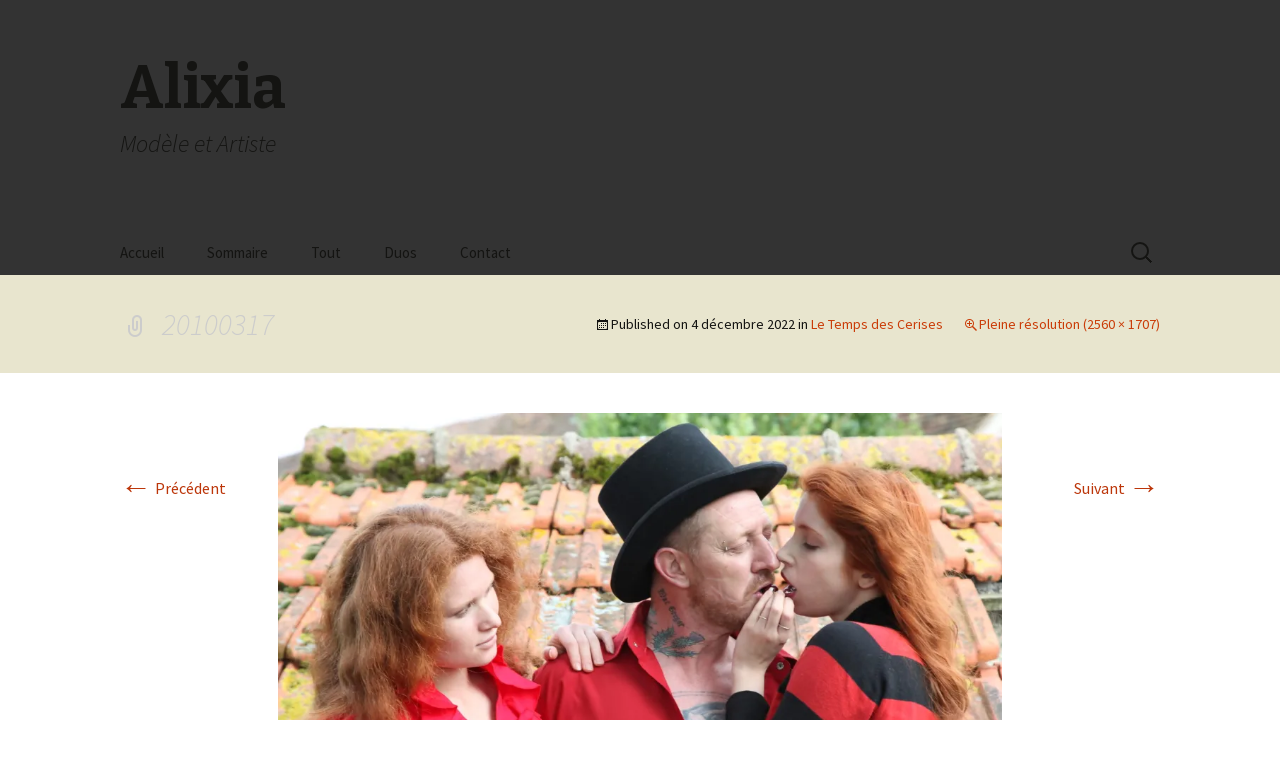

--- FILE ---
content_type: text/html; charset=UTF-8
request_url: https://www.alixiamodele.com/le-temps-des-cerises/attachment/20100317/
body_size: 5391
content:
<!DOCTYPE html>
<!--[if IE 7]>
<html class="ie ie7" lang="fr-FR">
<![endif]-->
<!--[if IE 8]>
<html class="ie ie8" lang="fr-FR">
<![endif]-->
<!--[if !(IE 7) & !(IE 8)]><!-->
<html lang="fr-FR">
<!--<![endif]-->
<head>
	<meta charset="UTF-8">
	<meta name="viewport" content="width=device-width">
	<title>20100317 | Alixia</title>
	<link rel="profile" href="https://gmpg.org/xfn/11">
	<link rel="pingback" href="https://www.alixiamodele.com/wordpress/xmlrpc.php">
	<!--[if lt IE 9]>
	<script src="https://www.alixiamodele.com/wordpress/wp-content/themes/twentythirteen/js/html5.js?ver=3.7.0"></script>
	<![endif]-->
	<link rel='dns-prefetch' href='//fonts.googleapis.com' />
<link rel='dns-prefetch' href='//s.w.org' />
<link rel='dns-prefetch' href='//i0.wp.com' />
<link rel='dns-prefetch' href='//i1.wp.com' />
<link rel='dns-prefetch' href='//i2.wp.com' />
<link rel='dns-prefetch' href='//c0.wp.com' />
<link rel='dns-prefetch' href='//widgets.wp.com' />
<link rel='dns-prefetch' href='//s0.wp.com' />
<link rel='dns-prefetch' href='//0.gravatar.com' />
<link rel='dns-prefetch' href='//1.gravatar.com' />
<link rel='dns-prefetch' href='//2.gravatar.com' />
<link rel='dns-prefetch' href='//jetpack.wordpress.com' />
<link rel='dns-prefetch' href='//s1.wp.com' />
<link rel='dns-prefetch' href='//s2.wp.com' />
<link rel='dns-prefetch' href='//public-api.wordpress.com' />
<link href='https://fonts.gstatic.com' crossorigin rel='preconnect' />
<link rel="alternate" type="application/rss+xml" title="Alixia &raquo; Flux" href="https://www.alixiamodele.com/feed/" />
<link rel="alternate" type="application/rss+xml" title="Alixia &raquo; Flux des commentaires" href="https://www.alixiamodele.com/comments/feed/" />
		<script>
			window._wpemojiSettings = {"baseUrl":"https:\/\/s.w.org\/images\/core\/emoji\/13.0.0\/72x72\/","ext":".png","svgUrl":"https:\/\/s.w.org\/images\/core\/emoji\/13.0.0\/svg\/","svgExt":".svg","source":{"concatemoji":"https:\/\/www.alixiamodele.com\/wordpress\/wp-includes\/js\/wp-emoji-release.min.js?ver=5.5.17"}};
			!function(e,a,t){var n,r,o,i=a.createElement("canvas"),p=i.getContext&&i.getContext("2d");function s(e,t){var a=String.fromCharCode;p.clearRect(0,0,i.width,i.height),p.fillText(a.apply(this,e),0,0);e=i.toDataURL();return p.clearRect(0,0,i.width,i.height),p.fillText(a.apply(this,t),0,0),e===i.toDataURL()}function c(e){var t=a.createElement("script");t.src=e,t.defer=t.type="text/javascript",a.getElementsByTagName("head")[0].appendChild(t)}for(o=Array("flag","emoji"),t.supports={everything:!0,everythingExceptFlag:!0},r=0;r<o.length;r++)t.supports[o[r]]=function(e){if(!p||!p.fillText)return!1;switch(p.textBaseline="top",p.font="600 32px Arial",e){case"flag":return s([127987,65039,8205,9895,65039],[127987,65039,8203,9895,65039])?!1:!s([55356,56826,55356,56819],[55356,56826,8203,55356,56819])&&!s([55356,57332,56128,56423,56128,56418,56128,56421,56128,56430,56128,56423,56128,56447],[55356,57332,8203,56128,56423,8203,56128,56418,8203,56128,56421,8203,56128,56430,8203,56128,56423,8203,56128,56447]);case"emoji":return!s([55357,56424,8205,55356,57212],[55357,56424,8203,55356,57212])}return!1}(o[r]),t.supports.everything=t.supports.everything&&t.supports[o[r]],"flag"!==o[r]&&(t.supports.everythingExceptFlag=t.supports.everythingExceptFlag&&t.supports[o[r]]);t.supports.everythingExceptFlag=t.supports.everythingExceptFlag&&!t.supports.flag,t.DOMReady=!1,t.readyCallback=function(){t.DOMReady=!0},t.supports.everything||(n=function(){t.readyCallback()},a.addEventListener?(a.addEventListener("DOMContentLoaded",n,!1),e.addEventListener("load",n,!1)):(e.attachEvent("onload",n),a.attachEvent("onreadystatechange",function(){"complete"===a.readyState&&t.readyCallback()})),(n=t.source||{}).concatemoji?c(n.concatemoji):n.wpemoji&&n.twemoji&&(c(n.twemoji),c(n.wpemoji)))}(window,document,window._wpemojiSettings);
		</script>
		<style>
img.wp-smiley,
img.emoji {
	display: inline !important;
	border: none !important;
	box-shadow: none !important;
	height: 1em !important;
	width: 1em !important;
	margin: 0 .07em !important;
	vertical-align: -0.1em !important;
	background: none !important;
	padding: 0 !important;
}
</style>
	<link rel='stylesheet' id='wordpress-plugin-random-post-slider-css'  href='https://www.alixiamodele.com/wordpress/wp-content/plugins/wordpress-plugin-random-post-slider/wordpress-plugin-random-post-slider.css?ver=5.5.17' media='all' />
<link rel='stylesheet' id='wp-block-library-css'  href='https://c0.wp.com/c/5.5.17/wp-includes/css/dist/block-library/style.min.css' media='all' />
<style id='wp-block-library-inline-css'>
.has-text-align-justify{text-align:justify;}
</style>
<link rel='stylesheet' id='wp-block-library-theme-css'  href='https://c0.wp.com/c/5.5.17/wp-includes/css/dist/block-library/theme.min.css' media='all' />
<link rel='stylesheet' id='page-list-style-css'  href='https://www.alixiamodele.com/wordpress/wp-content/plugins/page-list/css/page-list.css?ver=5.2' media='all' />
<link rel='stylesheet' id='twentythirteen-fonts-css'  href='https://fonts.googleapis.com/css?family=Source+Sans+Pro%3A300%2C400%2C700%2C300italic%2C400italic%2C700italic%7CBitter%3A400%2C700&#038;subset=latin%2Clatin-ext&#038;display=fallback' media='all' />
<link rel='stylesheet' id='genericons-css'  href='https://c0.wp.com/p/jetpack/9.2.4/_inc/genericons/genericons/genericons.css' media='all' />
<link rel='stylesheet' id='twentythirteen-style-css'  href='https://www.alixiamodele.com/wordpress/wp-content/themes/twentythirteen-child/style.css?ver=20201208' media='all' />
<link rel='stylesheet' id='twentythirteen-block-style-css'  href='https://www.alixiamodele.com/wordpress/wp-content/themes/twentythirteen/css/blocks.css?ver=20190102' media='all' />
<!--[if lt IE 9]>
<link rel='stylesheet' id='twentythirteen-ie-css'  href='https://www.alixiamodele.com/wordpress/wp-content/themes/twentythirteen/css/ie.css?ver=20150214' media='all' />
<![endif]-->
<link rel='stylesheet' id='jetpack_css-css'  href='https://c0.wp.com/p/jetpack/9.2.4/css/jetpack.css' media='all' />
<script src='https://c0.wp.com/c/5.5.17/wp-includes/js/jquery/jquery.js' id='jquery-core-js'></script>
<script src='https://www.alixiamodele.com/wordpress/wp-content/plugins/wordpress-plugin-random-post-slider/js/jquery.cycle.all.latest.js?ver=5.5.17' id='jquery.cycle.all.latest-js'></script>
<link rel="https://api.w.org/" href="https://www.alixiamodele.com/wp-json/" /><link rel="alternate" type="application/json" href="https://www.alixiamodele.com/wp-json/wp/v2/media/26267" /><link rel="EditURI" type="application/rsd+xml" title="RSD" href="https://www.alixiamodele.com/wordpress/xmlrpc.php?rsd" />
<link rel="wlwmanifest" type="application/wlwmanifest+xml" href="https://www.alixiamodele.com/wordpress/wp-includes/wlwmanifest.xml" /> 
<meta name="generator" content="WordPress 5.5.17" />
<link rel='shortlink' href='https://www.alixiamodele.com/?p=26267' />
<link rel="alternate" type="application/json+oembed" href="https://www.alixiamodele.com/wp-json/oembed/1.0/embed?url=https%3A%2F%2Fwww.alixiamodele.com%2Fle-temps-des-cerises%2Fattachment%2F20100317%2F" />
<link rel="alternate" type="text/xml+oembed" href="https://www.alixiamodele.com/wp-json/oembed/1.0/embed?url=https%3A%2F%2Fwww.alixiamodele.com%2Fle-temps-des-cerises%2Fattachment%2F20100317%2F&#038;format=xml" />
<style type='text/css'>img#wpstats{display:none}</style>	<style type="text/css" id="twentythirteen-header-css">
		.site-header {
		background: url(https://www.alixiamodele.com/wordpress/wp-content/themes/twentythirteen/images/headers/circle.png) no-repeat scroll top;
		background-size: 1600px auto;
	}
	@media (max-width: 767px) {
		.site-header {
			background-size: 768px auto;
		}
	}
	@media (max-width: 359px) {
		.site-header {
			background-size: 360px auto;
		}
	}
			</style>
	
<!-- Jetpack Open Graph Tags -->
<meta property="og:type" content="article" />
<meta property="og:title" content="20100317" />
<meta property="og:url" content="https://www.alixiamodele.com/le-temps-des-cerises/attachment/20100317/" />
<meta property="og:description" content="Voir l&rsquo;article pour en savoir plus." />
<meta property="article:published_time" content="2022-12-04T11:42:09+00:00" />
<meta property="article:modified_time" content="2022-12-04T11:42:09+00:00" />
<meta property="og:site_name" content="Alixia" />
<meta property="og:image" content="https://www.alixiamodele.com/wordpress/wp-content/uploads/2022/12/20100317-scaled.jpg" />
<meta property="og:locale" content="fr_FR" />
<meta name="twitter:text:title" content="20100317" />
<meta name="twitter:image" content="https://i1.wp.com/www.alixiamodele.com/wordpress/wp-content/uploads/2022/12/20100317-scaled.jpg?fit=1200%2C800&#038;ssl=1&#038;w=640" />
<meta name="twitter:card" content="summary_large_image" />
<meta name="twitter:description" content="Voir l&rsquo;article pour en savoir plus." />

<!-- End Jetpack Open Graph Tags -->
			<style type="text/css" id="wp-custom-css">
				

/*
	CSS migré depuis Jetpack&nbsp;:
*/

/*
Bienvenue dans l&rsquo;éditeur CSS de l&rsquo;extension Design !

CSS (Cascading Style Sheets) est un langage qui fournit des informations à
votre navigateur concernant le style de la page web que vous visitez. Vous
pouvez maintenant supprimer ces commentaires et commencer à ajouter votre
propre code CSS.

Par défaut, cette feuille de style sera chargée après la feuille de
style de votre thème, ce qui veut dire que les nouvelles règles que vous
ajouterez ici pourront remplacer celles créées par le thème.

Vous pouvez donc ajouter ici les changements que vous souhaitez apporter à
votre thème, sans avoir à copier la feuille de style existante de
celui-ci, ou avoir à recréer toutes les règles de style de votre thème.
*/
#main, #masthead, #navbar {
	background: #333;
}

.format-gallery {
	background-color: #222;
}

h1.entry-title,
h1.entry-title a {
	color: #ccc;
}

#toc {
	-ms-column-count: 3;
	-ms-column-gap: 20px;
	-moz-column-count: 3;
	-moz-column-gap: 20px;
	-webkit-column-count: 3;
	-webkit-column-gap: 20px;
	column-count: 3;
	column-gap: 20px;
}			</style>
		</head>

<body class="attachment attachment-template-default single single-attachment postid-26267 attachmentid-26267 attachment-jpeg wp-embed-responsive single-author">
		<div id="page" class="hfeed site">
		<header id="masthead" class="site-header" role="banner">
			<a class="home-link" href="https://www.alixiamodele.com/" title="Alixia" rel="home">
				<h1 class="site-title">Alixia</h1>
				<h2 class="site-description">Modèle et Artiste</h2>
			</a>

			<div id="navbar" class="navbar">
				<nav id="site-navigation" class="navigation main-navigation" role="navigation">
					<button class="menu-toggle">Menu</button>
					<a class="screen-reader-text skip-link" href="#content" title="Aller au contenu">Aller au contenu</a>
					<div class="menu-menu-1-container"><ul id="primary-menu" class="nav-menu"><li id="menu-item-1380" class="menu-item menu-item-type-custom menu-item-object-custom menu-item-1380"><a href="http://alixiamodele.com/">Accueil</a></li>
<li id="menu-item-2595" class="menu-item menu-item-type-custom menu-item-object-custom menu-item-2595"><a href="http://alixiamodele.com/presentation#toc">Sommaire</a></li>
<li id="menu-item-2023" class="menu-item menu-item-type-post_type menu-item-object-page current_page_parent menu-item-2023"><a href="https://www.alixiamodele.com/tout/">Tout</a></li>
<li id="menu-item-2016" class="menu-item menu-item-type-taxonomy menu-item-object-category menu-item-has-children menu-item-2016"><a href="https://www.alixiamodele.com/category/duos/">Duos</a>
<ul class="sub-menu">
	<li id="menu-item-2017" class="menu-item menu-item-type-taxonomy menu-item-object-category menu-item-2017"><a href="https://www.alixiamodele.com/category/duos/alyssa/">avec Alyssa</a></li>
	<li id="menu-item-2018" class="menu-item menu-item-type-taxonomy menu-item-object-category menu-item-2018"><a href="https://www.alixiamodele.com/category/duos/gaia/">avec Gaïa</a></li>
	<li id="menu-item-2019" class="menu-item menu-item-type-taxonomy menu-item-object-category menu-item-2019"><a href="https://www.alixiamodele.com/category/duos/tatiana/">avec Tatiana</a></li>
	<li id="menu-item-2020" class="menu-item menu-item-type-taxonomy menu-item-object-category menu-item-2020"><a href="https://www.alixiamodele.com/category/duos/tom-mac-gregor/">avec Tom Mac Gregor</a></li>
</ul>
</li>
<li id="menu-item-1381" class="menu-item menu-item-type-post_type menu-item-object-page menu-item-1381"><a href="https://www.alixiamodele.com/contact/">Contact</a></li>
</ul></div>					<form role="search" method="get" class="search-form" action="https://www.alixiamodele.com/">
				<label>
					<span class="screen-reader-text">Rechercher :</span>
					<input type="search" class="search-field" placeholder="Rechercher…" value="" name="s" />
				</label>
				<input type="submit" class="search-submit" value="Rechercher" />
			</form>				</nav><!-- #site-navigation -->
			</div><!-- #navbar -->
		</header><!-- #masthead -->

		<div id="main" class="site-main">

	<div id="primary" class="content-area">
		<div id="content" class="site-content" role="main">

			
			<article id="post-26267" class="image-attachment post-26267 attachment type-attachment status-inherit hentry">
			<header class="entry-header">
				<h1 class="entry-title">20100317</h1>

				<div class="entry-meta">
					<span class="attachment-meta">Published on <time class="entry-date" datetime="2022-12-04T13:42:09+02:00">4 décembre 2022</time> in <a href="https://www.alixiamodele.com/le-temps-des-cerises/" title="Go to Le Temps des Cerises" rel="gallery">Le Temps des Cerises</a></span><span class="attachment-meta full-size-link"><a href="https://www.alixiamodele.com/wordpress/wp-content/uploads/2022/12/20100317-scaled.jpg" title="Lien vers l&rsquo;image originale">Pleine résolution (2560 &times; 1707)</a></span>					</div><!-- .entry-meta -->
				</header><!-- .entry-header -->

				<div class="entry-content">
					<nav id="image-navigation" class="navigation image-navigation" role="navigation">
					<span class="nav-previous"><a href='https://www.alixiamodele.com/le-temps-des-cerises/attachment/20100316/'><span class="meta-nav">&larr;</span> Précédent</a></span>
						<span class="nav-next"><a href='https://www.alixiamodele.com/le-temps-des-cerises/attachment/20100318/'>Suivant <span class="meta-nav">&rarr;</span></a></span>
					</nav><!-- #image-navigation -->

					<div class="entry-attachment">
						<div class="attachment">
						<a href="https://www.alixiamodele.com/le-temps-des-cerises/attachment/20100318/" title="20100317" rel="attachment"><img width="724" height="483" src="https://i1.wp.com/www.alixiamodele.com/wordpress/wp-content/uploads/2022/12/20100317-scaled.jpg?fit=724%2C483&amp;ssl=1" class="attachment-724x724 size-724x724" alt="" loading="lazy" srcset="https://i1.wp.com/www.alixiamodele.com/wordpress/wp-content/uploads/2022/12/20100317-scaled.jpg?w=2560&amp;ssl=1 2560w, https://i1.wp.com/www.alixiamodele.com/wordpress/wp-content/uploads/2022/12/20100317-scaled.jpg?resize=300%2C200&amp;ssl=1 300w, https://i1.wp.com/www.alixiamodele.com/wordpress/wp-content/uploads/2022/12/20100317-scaled.jpg?resize=1024%2C683&amp;ssl=1 1024w, https://i1.wp.com/www.alixiamodele.com/wordpress/wp-content/uploads/2022/12/20100317-scaled.jpg?resize=150%2C100&amp;ssl=1 150w, https://i1.wp.com/www.alixiamodele.com/wordpress/wp-content/uploads/2022/12/20100317-scaled.jpg?resize=1536%2C1024&amp;ssl=1 1536w, https://i1.wp.com/www.alixiamodele.com/wordpress/wp-content/uploads/2022/12/20100317-scaled.jpg?resize=2048%2C1365&amp;ssl=1 2048w, https://i1.wp.com/www.alixiamodele.com/wordpress/wp-content/uploads/2022/12/20100317-scaled.jpg?w=1448&amp;ssl=1 1448w, https://i1.wp.com/www.alixiamodele.com/wordpress/wp-content/uploads/2022/12/20100317-scaled.jpg?w=2172&amp;ssl=1 2172w" sizes="(max-width: 724px) 100vw, 724px" data-attachment-id="26267" data-permalink="https://www.alixiamodele.com/le-temps-des-cerises/attachment/20100317/" data-orig-file="https://i1.wp.com/www.alixiamodele.com/wordpress/wp-content/uploads/2022/12/20100317-scaled.jpg?fit=2560%2C1707&amp;ssl=1" data-orig-size="2560,1707" data-comments-opened="0" data-image-meta="{&quot;aperture&quot;:&quot;6.3&quot;,&quot;credit&quot;:&quot;HYADES&quot;,&quot;camera&quot;:&quot;Canon EOS 5D Mark II&quot;,&quot;caption&quot;:&quot;&quot;,&quot;created_timestamp&quot;:&quot;1276534624&quot;,&quot;copyright&quot;:&quot;Copyright: Hyades&quot;,&quot;focal_length&quot;:&quot;88&quot;,&quot;iso&quot;:&quot;400&quot;,&quot;shutter_speed&quot;:&quot;0.004&quot;,&quot;title&quot;:&quot;&quot;,&quot;orientation&quot;:&quot;0&quot;}" data-image-title="20100317" data-image-description="" data-medium-file="https://i1.wp.com/www.alixiamodele.com/wordpress/wp-content/uploads/2022/12/20100317-scaled.jpg?fit=300%2C200&amp;ssl=1" data-large-file="https://i1.wp.com/www.alixiamodele.com/wordpress/wp-content/uploads/2022/12/20100317-scaled.jpg?fit=724%2C483&amp;ssl=1" /></a>
												</div><!-- .attachment -->
					</div><!-- .entry-attachment -->

					
				</div><!-- .entry-content -->
			</article><!-- #post -->

				
<div id="comments" class="comments-area">

	
	
</div><!-- #comments -->

			
		</div><!-- #content -->
	</div><!-- #primary -->


		</div><!-- #main -->
		<footer id="colophon" class="site-footer" role="contentinfo">
			
			<div class="site-info">
												<a href="https://wordpress.org/" class="imprint">
					Fièrement propulsé par WordPress				</a>
			</div><!-- .site-info -->
		</footer><!-- #colophon -->
	</div><!-- #page -->

	<script src='https://c0.wp.com/p/jetpack/9.2.4/_inc/build/photon/photon.min.js' id='jetpack-photon-js'></script>
<script src='https://www.alixiamodele.com/wordpress/wp-content/themes/twentythirteen/js/functions.js?ver=20171218' id='twentythirteen-script-js'></script>
<script src='https://c0.wp.com/c/5.5.17/wp-includes/js/wp-embed.min.js' id='wp-embed-js'></script>
<script type='text/javascript' src='https://stats.wp.com/e-202604.js' async='async' defer='defer'></script>
<script type='text/javascript'>
	_stq = window._stq || [];
	_stq.push([ 'view', {v:'ext',j:'1:9.2.4',blog:'186568085',post:'26267',tz:'2',srv:'www.alixiamodele.com'} ]);
	_stq.push([ 'clickTrackerInit', '186568085', '26267' ]);
</script>
</body>
</html>

<!--
Performance optimized by W3 Total Cache. Learn more: https://www.boldgrid.com/w3-total-cache/


Served from: www.alixiamodele.com @ 2026-01-22 10:24:25 by W3 Total Cache
-->

--- FILE ---
content_type: text/css
request_url: https://www.alixiamodele.com/wordpress/wp-content/themes/twentythirteen-child/style.css?ver=20201208
body_size: 193
content:
/*
 Theme Name:     Twenty Thirteen Child
 Theme URI:      http://example.com/twenty-thirteen-child/
 Description:    Twenty Thirteen Child Theme
 Author:         John Doe
 Author URI:     http://example.com
 Template:       twentythirteen
 Version:        1.0.0
*/

@import url("../twentythirteen/style.css");

/* =Theme customization starts here
-------------------------------------------------------------- */
#main, #masthead, #navbar {
	background: #333;
}

.format-gallery {
	background-color: #222;
}

h1.entry-title,
h1.entry-title a {
	color: #ccc;
}
